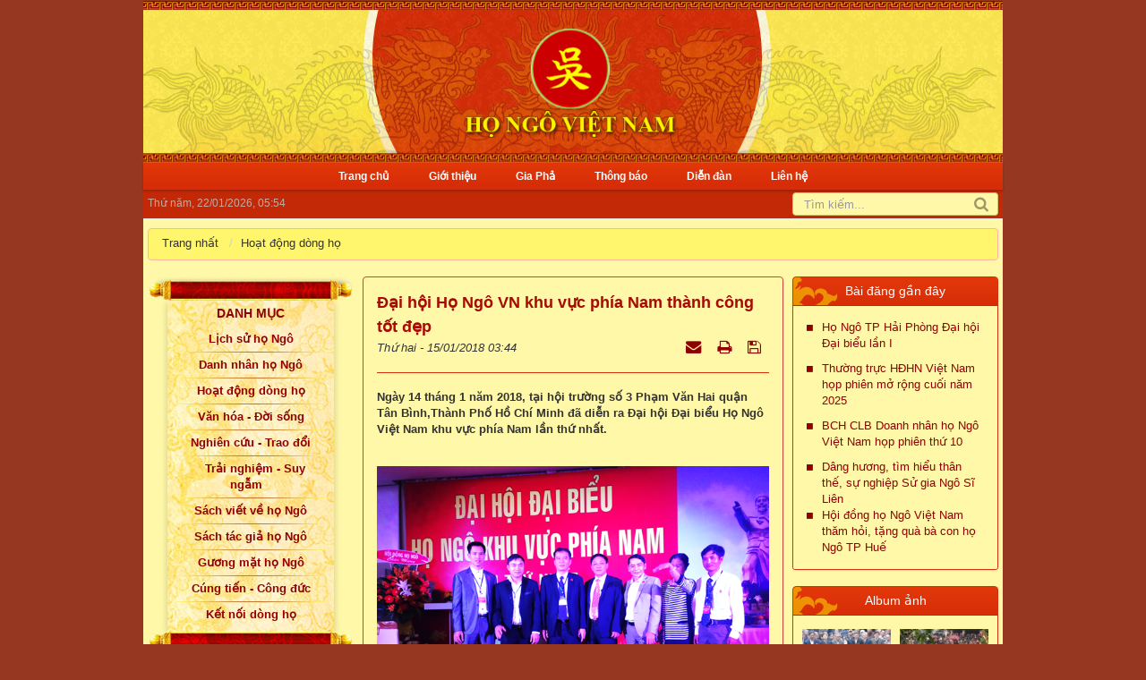

--- FILE ---
content_type: text/html; charset=UTF-8
request_url: https://www.ngotoc.vn/Hoat-dong-dong-ho/dai-hoi-ho-ngo-vn-khu-vuc-phia-nam-thanh-cong-tot-dep-391.html
body_size: 14074
content:
<!DOCTYPE html>
	<html lang="vi" xmlns="http://www.w3.org/1999/xhtml" prefix="og: http://ogp.me/ns#">
	<head>
<title>Đại hội Họ Ngô VN khu vực phía Nam thành công tốt đẹp</title>
<meta name="description" content="Ngày 14 tháng 1 năm 2018, tại hội trường số 3 Phạm Văn Hai quận Tân Bình,Thành Phố Hồ Chí Minh đã diễn ra Đại hội Đại biểu Họ Ngô Việt Nam khu vực phía Nam lần...">
<meta name="keywords" content="khu vực phía nam, đại hội">
<meta name="news_keywords" content="khu vực phía nam, đại hội">
<meta name="author" content="Ngô Tộc">
<meta name="copyright" content="Ngô Tộc [info@ngotoc.vn]">
<meta name="robots" content="index, archive, follow, noodp">
<meta name="googlebot" content="index,archive,follow,noodp">
<meta name="msnbot" content="all,index,follow">
<meta name="generator" content="NukeViet v4.4">
<meta name="viewport" content="width=device-width, initial-scale=1">
<meta http-equiv="Content-Type" content="text/html; charset=utf-8">
<meta property="og:title" content="Đại hội Họ Ngô VN khu vực phía Nam thành công tốt đẹp">
<meta property="og:type" content="article">
<meta property="og:description" content="Ngày 14 tháng 1 năm 2018, tại hội trường số 3 Phạm Văn Hai quận Tân Bình,Thành Phố Hồ Chí Minh đã diễn ra Đại hội Đại biểu Họ Ngô Việt Nam khu vực phía Nam lần...">
<meta property="og:site_name" content="Ngô Tộc">
<meta property="og:image" content="https://www.ngotoc.vn/uploads/news/2018_01/phong-s1.png">
<meta property="og:url" content="https://ngotoc.vn/Hoat-dong-dong-ho/dai-hoi-ho-ngo-vn-khu-vuc-phia-nam-thanh-cong-tot-dep-391.html">
<meta property="article:published_time" content="2018-01-15EST03:44:00">
<meta property="article:modified_time" content="2018-11-25EST23:12:27">
<meta property="article:section" content="Hoạt động dòng họ">
<meta property="article:tag" content="khu vực phía Nam">
<meta property="article:tag" content="Đại hội">
<link rel="shortcut icon" href="/uploads/untitled3.png">
<link rel="canonical" href="https://ngotoc.vn/Hoat-dong-dong-ho/dai-hoi-ho-ngo-vn-khu-vuc-phia-nam-thanh-cong-tot-dep-391.html">
<link rel="alternate" href="/rss/" title="Tin Tức" type="application/rss+xml">
<link rel="alternate" href="/rss/Thong-bao/" title="Tin Tức - Thông báo" type="application/rss+xml">
<link rel="alternate" href="/rss/Gioi-thieu/" title="Tin Tức - Giới thiệu" type="application/rss+xml">
<link rel="alternate" href="/rss/Lich-su-ho-Ngo/" title="Tin Tức - Lịch sử họ Ngô" type="application/rss+xml">
<link rel="alternate" href="/rss/Pha-He/" title="Tin Tức - Phả Hệ" type="application/rss+xml">
<link rel="alternate" href="/rss/Danh-nhan-ho-Ngo/" title="Tin Tức - Danh nhân họ Ngô" type="application/rss+xml">
<link rel="alternate" href="/rss/Guong-mat-ho-Ngo/" title="Tin Tức - Gương mặt họ Ngô" type="application/rss+xml">
<link rel="alternate" href="/rss/Hoat-dong-dong-ho/" title="Tin Tức - Hoạt động dòng họ" type="application/rss+xml">
<link rel="alternate" href="/rss/Van-hoa-Doi-song/" title="Tin Tức - Văn hóa - Đời sống" type="application/rss+xml">
<link rel="alternate" href="/rss/Nghien-cuu-Trao-doi/" title="Tin Tức - Nghiên cứu - Trao đổi" type="application/rss+xml">
<link rel="alternate" href="/rss/doc-cung-suy-ngam/" title="Tin Tức - Trải nghiệm-Suy ngẫm" type="application/rss+xml">
<link rel="alternate" href="/rss/Sach-viet-ve-ho-Ngo/" title="Tin Tức - Sách viết về họ Ngô" type="application/rss+xml">
<link rel="alternate" href="/rss/Sach-tac-gia-ho-Ngo/" title="Tin Tức - Sách tác giả họ Ngô" type="application/rss+xml">
<link rel="alternate" href="/rss/Cung-tien-Cong-duc/" title="Tin Tức - Cúng tiến - Công đức" type="application/rss+xml">
<link rel="alternate" href="/rss/ket-noi-dong-ho/" title="Tin Tức - Kết nối dòng họ" type="application/rss+xml">
<link rel="preload" as="script" href="/assets/js/jquery/jquery.min.js?t=1719882097">
<link rel="preload" as="script" href="/assets/js/language/vi.js?t=1719882097">
<link rel="preload" as="script" href="/assets/js/global.js?t=1719882097">
<link rel="preload" as="script" href="/themes/ngotoc/js/news.js?t=1719882097">
<link rel="preload" as="script" href="/themes/ngotoc/js/main.js?t=1719882097">
<link rel="preload" as="script" href="/themes/ngotoc/js/mmenu.js?t=1719882097">
<link rel="preload" as="script" href="/themes/ngotoc/js/custom.js?t=1719882097">
<link rel="preload" as="script" href="/assets/js/star-rating/jquery.rating.pack.js?t=1719882097">
<link rel="preload" as="script" href="/assets/js/star-rating/jquery.MetaData.js?t=1719882097">
<link rel="preload" as="script" href="/themes/default/js/comment.js?t=1719882097">
<link rel="preload" as="script" href="/assets/editors/ckeditor/plugins/codesnippet/lib/highlight/highlight.pack.js?t=1719882097">
<link rel="preload" as="script" href="/assets/js/jquery/jquery.metisMenu.js?t=1719882097">
<link rel="preload" as="script" href="/themes/default/js/users.js?t=1719882097">
<link rel="preload" as="script" href="/themes/ngotoc/js/bootstrap.min.js?t=1719882097">
<link rel="StyleSheet" href="/assets/css/font-awesome.min.css?t=1719882097">
<link rel="StyleSheet" href="/themes/ngotoc/css/bootstrap.min.css?t=1719882097">
<link rel="StyleSheet" href="/themes/ngotoc/css/style.css?t=1719882097">
<link rel="StyleSheet" href="/themes/ngotoc/css/responsive.css?t=1719882097">
<link rel="StyleSheet" href="/themes/ngotoc/css/news.css?t=1719882097">
<link rel="StyleSheet" href="/assets/css/ngotoc.vi.0.css?t=1719882097">
<link rel="StyleSheet" href="/themes/default/css/users.css?t=1719882097">
<link media="screen" type="text/css" rel="stylesheet" href="/themes/ngotoc/css/mmenu.css?t=1719882097" />
<link media="screen" rel="stylesheet" type="text/css" href="/themes/ngotoc/css/menu-primary.css?t=1719882097" />
<link href="/assets/js/star-rating/jquery.rating.css?t=1719882097" type="text/css" rel="stylesheet"/>
<link href="/assets/editors/ckeditor/plugins/codesnippet/lib/highlight/styles/github.css?t=1719882097" rel="stylesheet">
<link rel="StyleSheet" href="/themes/default/css/comment.css?t=1719882097" type="text/css" />
<link media="screen" type="text/css" rel="stylesheet" href="/themes/ngotoc/css/category_news.css?t=1719882097" />
<link media="screen" rel="stylesheet" type="text/css" href="/themes/ngotoc/css/menu-secondary.css?t=1719882097" />
<link rel="stylesheet" type="text/css"	href="/themes/ngotoc/css/jquery.metisMenu.css?t=1719882097" />
</head>
	<body>
	<noscript>
		<div class="alert alert-danger">Trình duyệt của bạn đã tắt chức năng hỗ trợ JavaScript.<br />Website chỉ làm việc khi bạn bật nó trở lại.<br />Để tham khảo cách bật JavaScript, hãy click chuột <a href="http://wiki.nukeviet.vn/support:browser:enable_javascript">vào đây</a>!</div>
	</noscript>
<div id="menu">
    <ul>
		<li>
			<a title="Trang nhất" href="/">Trang nhất</a>
		</li>
        <li >
            <a  href="/" title="Trang chủ" >Trang chủ</a>
		</li>
        <li >
            <a  href="/Gioi-thieu/" title="Giới thiệu" >Giới thiệu</a>
		</li>
        <li >
            <a  href="/gia-pha/" title="Gia Phả" >Gia Phả</a>
		</li>
        <li >
            <a  href="/Thong-bao/" title="Thông báo" >Thông báo</a>
		</li>
        <li >
            <a  href="/forum/" title="Diễn đàn" >Diễn đàn</a>
		</li>
        <li >
            <a  href="/contact/" title="Liên hệ" >Liên hệ</a>
		</li>
     </ul>
</div>
	<header>
		<div class="container">
			<div id="header" class="row">
			    <div class="logo">
                                        <a title="Ngô Tộc" href="/"><img src="/uploads/logo6.png" width="288" height="152" alt="Ngô Tộc" /></a>
                                        <span class="site_name">Ngô Tộc</span>
                    <span class="site_description">Chia sẻ thành công, kết nối đam mê</span>
                </div>
			</div>
		</div>
	</header>
	<nav class="second-nav" id="menusite">
		<div class="container">
			<div class="row">
<ul class="primary clearfix">
	<li >
		<a href="/" title="Trang chủ" >
		    <span>Trang chủ</span>
		</a>
	</li>
	<li >
		<a href="/Gioi-thieu/" title="Giới thiệu" >
		    <span>Giới thiệu</span>
		</a>
	</li>
	<li >
		<a href="/gia-pha/" title="Gia Phả" >
		    <span>Gia Phả</span>
		</a>
	</li>
	<li >
		<a href="/Thong-bao/" title="Thông báo" >
		    <span>Thông báo</span>
		</a>
	</li>
	<li >
		<a href="/forum/" title="Diễn đàn" >
		    <span>Diễn đàn</span>
		</a>
	</li>
	<li >
		<a href="/contact/" title="Liên hệ" >
		    <span>Liên hệ</span>
		</a>
	</li>
</ul>
			</div>
		</div>
	</nav>
	<section>
		<div class="container">
			<nav class="third-nav">
				<div class="row">
	                <div class="clearfix">
	                    <div class="col-xs-24 col-sm-12 col-md-18 timemobile">
	                        <span class="current-time">Thứ năm, 22/01/2026, 05:54</span>
	                    </div>
	                    <div class="col-xs-4">
							<div class="menu">
								<a href="#menu"><i class="fa fa-bars"></i></a>
							</div>
						</div>
	                    <div class="headerSearch col-xs-20 col-sm-12 col-md-6">
	                        <div class="input-group">
	                            <input type="text" class="form-control" maxlength="60" placeholder="Tìm kiếm..."><span class="input-group-btn"><button type="button" class="btn btn-info" data-url="/seek/?q=" data-minlength="3" data-click="y"><em class="fa fa-search fa-lg"></em></button></span>
	                        </div>
	                    </div>
	                </div>
	            </div>
	        </nav>
        </div>
		<div class="container" id="body">

                        <div class="breadcrumbs-wrap">
            	<div class="display">
            		<a class="show-subs-breadcrumbs hidden" href="#" onclick="showSubBreadcrumbs(this, event);"><em class="fa fa-lg fa-angle-right"></em></a>
                    <ul class="breadcrumbs list-none breadcrumb"></ul>
				</div>
				<ul class="subs-breadcrumbs"></ul>
                <ul class="temp-breadcrumbs hidden" itemscope itemtype="https://schema.org/BreadcrumbList">
                    <li itemprop="itemListElement" itemscope itemtype="https://schema.org/ListItem"><a href="/" itemprop="item" title="Trang nhất"><span itemprop="name">Trang nhất</span></a><i class="hidden" itemprop="position" content="1"></i></li>
                    <li itemprop="itemListElement" itemscope itemtype="https://schema.org/ListItem"><a href="/Hoat-dong-dong-ho/" itemprop="item" title="Hoạt động dòng họ"><span class="txt" itemprop="name">Hoạt động dòng họ</span></a><i class="hidden" itemprop="position" content="2"></i></li>
                </ul>
			</div>
<div class="row">
</div>
<div class="row">
    <div class="col-sm-12 col-md-12 col-sm-push-6 col-md-push-6">
<div class="news_column panel panel-default">
	<div class="panel-body">
		<h1 class="title">Đại hội Họ Ngô VN khu vực phía Nam thành công tốt đẹp</h1>
        <div class="row margin-bottom">
            <div class="col-md-12">
                <span class="h5">Thứ hai - 15/01/2018 03:44</span>
            </div>
            <div class="col-md-12">
                <ul class="list-inline save text-right">
        			        			<li><a class="dimgray" rel="nofollow" title="Gửi bài viết qua email" href="javascript:void(0);" onclick="nv_open_browse('/sendmail/Hoat-dong-dong-ho/dai-hoi-ho-ngo-vn-khu-vuc-phia-nam-thanh-cong-tot-dep-391.html','',650,500,'resizable=no,scrollbars=yes,toolbar=no,location=no,status=no');return false"><em class="fa fa-envelope fa-lg">&nbsp;</em></a></li>
        			        			<li><a class="dimgray" rel="nofollow" title="In ra" href="javascript: void(0)" onclick="nv_open_browse('/print/Hoat-dong-dong-ho/dai-hoi-ho-ngo-vn-khu-vuc-phia-nam-thanh-cong-tot-dep-391.html','',840,500,'resizable=yes,scrollbars=yes,toolbar=no,location=no,status=no');return false"><em class="fa fa-print fa-lg">&nbsp;</em></a></li>
        			        			<li><a class="dimgray" rel="nofollow" title="Lưu bài viết này" href="/savefile/Hoat-dong-dong-ho/dai-hoi-ho-ngo-vn-khu-vuc-phia-nam-thanh-cong-tot-dep-391.html"><em class="fa fa-save fa-lg">&nbsp;</em></a></li>
        		</ul>
            </div>
        </div>
        <hr class="clear">
				<div class="clearfix">
			 <div class="hometext m-bottom">Ngày 14 tháng 1 năm 2018, tại hội trường số 3 Phạm Văn Hai quận Tân Bình,Thành Phố Hồ Chí Minh đã diễn ra Đại hội Đại biểu Họ Ngô Việt Nam khu vực phía Nam lần thứ nhất.</div>
		</div>
		<div id="news-bodyhtml" class="bodytext margin-bottom-lg">
			<div style="text-align: justify;">&nbsp;
<div style="text-align:center"><img alt="b" height="375" src="/uploads/news/2018_01/phong-s1.png" width="500" /></div>
<br  />
<br  />
<span style="font-size:16px;">Gần 70 đại biểu, đại diện cho các chi họ và bà con hiện đang sinh sống, làm việc tại các tỉnh khu vực phía nam đã đến dự.<br  />
Ông Ngô Văn Tuấn - Phó Chủ tịch Hội đồng Họ Ngô Việt Nam đến dự và chỉ đạo Đại hội.<br  />
Câu Lạc bộ Tuổi trẻ Họ Ngô Việt Nam cử đoàn gồm các anh: Ngô Minh Dương - Chủ nhiệm, Ngô Văn Chương - Tổng Thư ký, và một số thành viên vào dự Đại hội.<br  />
Trước giờ khai mạc, Đại hội tiến hành Lễ dâng hương tại bàn thờ vọng, tưởng nhớ Đức Vương Ngô Quyền - vị Tổ Trung hưng đất nước.<br  />
Đại hội đã bầu đoàn chủ tịch và đoàn thư kí để điều hành đại hội.<br  />
Mở đầu đại hội, ông Ngô Đức Uy - Chủ tịch Lâm thời Hội đồng Họ Ngô khu vực phía Nam trình bày báo cáo trung tâm. Báo cáo khái quát công đức to lớn của đức Vương Ngô Quyền, đồng thời nêu rõ sự cần thiết của việc thành lập Hội đồng Họ Ngô khu vực phia Nam, với mục đích kiết nối các chi họ, chắp nối gia phả, tu bổ nhà thờ, đặc biệt là giáo dục con cháu họ Ngô sống tốt đời đẹp đạo, đoàn kết, gắn bó giúp nhau cùng phát triển và luôn hướng về cội nguồn dòng họ.<br  />
Các đại biểu tham gia ý kiến đều bày tỏ cảm xúc hân hoan khi lần đầu tiên được có mặt và gặp gỡ những người con cùng dòng họ, đồng thời khẳng định việc cần thiết tổ chức Hội đồng Họ Ngô khu vực phía Nam. Một số ý kiến đóng góp thêm về phương pháp, cách thức và kinh nghiệm để xây dựng Hội đồng Họ Ngô phía Nam và Ban Liên lạc Tuổi trẻ Họ Ngô phía Nam hoạt động bền vững và có hiệu quả.<br  />
Đại hội đã bầu Hội đồng Họ Ngô khu vực phía Nam với danh sách 41 thành viên, trong đó Thường trực Hội đồng 25 thành viên, gồm Chủ tịch, 10 Phó Chủ tịch Hội đồng và 14 Ủy viên Thường trực. Đại hội thống nhất, Nhiệm ký đầu là 3 năm, các nhiệm kỳ tiếp theo sẽ có thời hạn 5 năm.<br  />
Tại Đại hội, Hội đồng Họ Ngô khu vực phía Nam đã tặng quà cho các cụ, các ông, bà có tuổi thọ từ 70 trở lên. Đây là một trong những nghĩa cử cao đẹp trong truyền thống của họ Ngô chúng ta.<br  />
Đại Hội kết thúc cùng ngày, sau đó là phần giao lưu liên hoan văn nghệ chúc mừng đại hội thành công tốt đẹp.<br  />
<br  />
Dưới đây là danh sách Chủ tịch và các Phó Chủ tịch Hội đồng Họ Ngô khu vực phía Nam vừa được Đại hội Lần thứ nhất bầu:<br  />
<br  />
<strong>Chủ tịch Hội đồng:</strong><br  />
Ông Ngô Đức Uy - Ủy viên Thường trực Hội đồng Họ Ngô VN.<br  />
<br  />
<strong>Các Phó Chủ tịch Hội đồng:</strong> &nbsp;&nbsp;<br  />
1/ Ông Ngô Minh Đạo - Quận Bình Thạnh, TP Hồ Chí Minh.<br  />
2/ Ông Ngô Huy Hoàng - Quận Tân Phú, TP HCM.<br  />
3/ Ông Ngô Ngọc Thắng - Chánh Văn phòng Hội Nhà báo Bình Phước.<br  />
4/ Ông Ngô văn Số - Công an Bình Dương.<br  />
5/ Ông Ngô Xuân Lực - Quận Tân Bình, TP HCM.<br  />
6/ Ông Ngô Văn Chung - Quận Bình Thạnh, TP HCM (Đại tá).<br  />
7/ Ông Ngô Xuân Điệp - Đại học Khoa học XHNV &nbsp;TPHCM.<br  />
8/ Bà Ngô Thị Hạnh - Quận Gò Vấp, TP HCM.<br  />
9/ Ông Ngô Vi Thống &nbsp;TX Dĩ An, Bình Dương.<br  />
10/ Ông Ngô Xuân Bính - Quận Phú Nhuận, TP HCM.<br  />
<br  />
<em><strong>Ngô Văn Chương<br  />
Một số hình ảnh Đại hội:</strong></em></span><br  />
&nbsp;
<div style="text-align:center">
<figure class="image" style="display:inline-block"><img alt="m" height="524" src="/uploads/news/2018_01/dang-huong-s1.png" width="500" />
<figcaption><em>Dâng hương Đức vương Ngô Quyền trước giờ khai mạc</em></figcaption>
</figure>
</div>
&nbsp;

<div style="text-align:center">
<figure class="image" style="display:inline-block"><img alt="v" height="584" src="/uploads/news/2018_01/tuan-tang-hoa-s1.png" width="500" />
<figcaption><em>Ông Ngô Văn Tuấn - Phó CT Hội đồng họ Ngô VN tặng hoa Đại hội</em></figcaption>
</figure>
</div>
&nbsp;

<div style="text-align:center">
<figure class="image" style="display:inline-block"><img alt="b" height="375" src="/uploads/news/2018_01/doan-ct-hoi-y-s1.png" width="500" />
<figcaption><em>Đoàn Chủ tịch Đại hội</em></figcaption>
</figure>
</div>
&nbsp;

<div style="text-align:center">
<figure class="image" style="display:inline-block"><img alt="b" height="375" src="/uploads/news/2018_01/dieu-hanh-dh-s1.png" width="500" />
<figcaption><em>Chủ tịch điều hành Đại hội</em></figcaption>
</figure>
</div>
&nbsp;

<div style="text-align:center">
<figure class="image" style="display:inline-block"><img alt="v" height="375" src="/uploads/news/2018_01/uy-pb-s1.png" width="500" />
<figcaption><em>Ông Ngô Đức Uy - Chủ tịch Lâm thời trình bày báo cáo</em></figcaption>
</figure>
</div>
&nbsp;

<div style="text-align:center">
<figure class="image" style="display:inline-block"><img alt="n" height="375" src="/uploads/news/2018_01/db-trong-ht-s1.png" width="500" />
<figcaption><em>Các đại biểu trong hội trường</em></figcaption>
</figure>
</div>
&nbsp;

<div style="text-align:center">
<figure class="image" style="display:inline-block"><img alt="b" height="375" src="/uploads/news/2018_01/db-trong-ht-s2.png" width="500" />
<figcaption><em>Các đại biểu trong hội trường</em></figcaption>
</figure>
</div>
&nbsp;

<div style="text-align:center">
<figure class="image" style="display:inline-block"><img alt="n" height="375" src="/uploads/news/2018_01/img-5595.jpg" width="500" />
<figcaption><em>Các nữ đại biểu trẻ tuổi</em></figcaption>
</figure>
</div>
&nbsp;

<div style="text-align:center">
<figure class="image" style="display:inline-block"><img alt="v" height="375" src="/uploads/news/2018_01/db-tre-s1.png" width="500" />
<figcaption><em>Các đại biểu trẻ</em></figcaption>
</figure>
</div>
&nbsp;

<div style="text-align:center">
<figure class="image" style="display:inline-block"><img alt="b" height="375" src="/uploads/news/2018_01/img-5530.jpg" width="500" />
<figcaption><em>Các đại biểu trẻ</em></figcaption>
</figure>
</div>
&nbsp;

<div style="text-align:center">
<figure class="image" style="display:inline-block"><img alt="c" height="375" src="/uploads/news/2018_01/img-5593.jpg" width="500" />
<figcaption><em>Các đại biểu chụp ảnh kỷ niệm chung</em></figcaption>
</figure>
</div>
</div>
		</div>
    </div>
</div>

<div class="news_column panel panel-default">
	<div class="panel-body">
        <div class="h5">
            <em class="fa fa-tags">&nbsp;</em><strong>Từ khóa: </strong><a title="khu vực phía Nam" href="/tag/khu-vực-phía-nam"><em>khu vực phía Nam</em></a>, <a title="Đại hội" href="/tag/đại-hội"><em>Đại hội</em></a>
        </div>
    </div>
</div>
<div class="news_column panel panel-default">
	<div class="panel-body">
        <form id="form3B" action="">
            <div class="h5 clearfix">
                <p id="stringrating">Tổng số điểm của bài viết là: 10 trong 2 đánh giá</p>
                                <span itemscope itemtype="https://schema.org/AggregateRating">
				    <span class="hidden d-none hide" itemprop="itemReviewed" itemscope itemtype="https://schema.org/CreativeWorkSeries">
				        <span class="hidden d-none hide" itemprop="name">Đại hội Họ Ngô VN khu vực phía Nam thành công tốt đẹp</span>
				    </span>
				    Xếp hạng:
				    <span id="numberrating" itemprop="ratingValue">5</span> -
				    <span id="click_rating" itemprop="ratingCount">2</span> phiếu bầu
				    <span class="hidden d-none hide" itemprop="bestRating">5</span>
				</span>
                <div style="padding: 5px;">
                    <input class="hover-star" type="radio" value="1" title="Bài viết rất kém" /><input class="hover-star" type="radio" value="2" title="Bài viết kém" /><input class="hover-star" type="radio" value="3" title="Bài viết đạt" /><input class="hover-star" type="radio" value="4" title="Bài viết tốt" /><input class="hover-star" type="radio" value="5" title="Bài viết rất tốt" /><span id="hover-test" style="margin: 0 0 0 20px;">Click để đánh giá bài viết</span>
                </div>
            </div>
        </form>
    </div>
</div>

<div class="news_column panel panel-default">
	<div class="panel-body">
        <div class="socialicon clearfix">
            <div class="share-facebook">
                <div class="fb-like" data-href="https://ngotoc.vn/Hoat-dong-dong-ho/dai-hoi-ho-ngo-vn-khu-vuc-phia-nam-thanh-cong-tot-dep-391.html" data-layout="button" data-action="like" data-size="small" data-show-faces="false" data-share="false">&nbsp;</div>
                <div class="fb-share-button" data-href="https://ngotoc.vn/Hoat-dong-dong-ho/dai-hoi-ho-ngo-vn-khu-vuc-phia-nam-thanh-cong-tot-dep-391.html" data-layout="button" data-size="small" data-mobile-iframe="true"><a class="fb-xfbml-parse-ignore" target="_blank" href="https://ngotoc.vn/Hoat-dong-dong-ho/dai-hoi-ho-ngo-vn-khu-vuc-phia-nam-thanh-cong-tot-dep-391.html">Chia sẻ</a></div>
            </div>
	        <a href="http://twitter.com/share" class="twitter-share-button">Tweet</a>
	    </div>
     </div>
</div>

<div class="news_column panel panel-default">
	<div class="panel-body">
<div id="idcomment" class="nv-fullbg">
    <div class="row clearfix margin-bottom-lg">
        <div class="col-xs-12 text-left">
            <p class="comment-title"><em class="fa fa-comments">&nbsp;</em> Ý kiến bạn đọc</p>
        </div>
        <div class="col-xs-12 text-right">
            <select id="comment-sort-change" class="form-control" data-module="news" data-area="8" data-id="391" data-allowed="6" data-checkss="2646b75898a6a74cb18938cd7a84b126" data-perpage="5">
                                <option value="0"  selected="selected">Sắp xếp theo bình luận mới</option>
                <option value="1" >Sắp xếp theo bình luận cũ</option>
                <option value="2" >Sắp xếp theo số lượt thích</option>
            </select>
        </div>
    </div>
    <div id="formcomment" class="comment-form">
        <form method="post" role="form" target="submitcommentarea" action="/comment/post/" data-module="news" data-content="news_commentcontent" data-area="8" data-id="391" data-allowed="6" data-checkss="2646b75898a6a74cb18938cd7a84b126" data-gfxnum="6" data-editor="0">
            <input type="hidden" name="module" value="news"/>
            <input type="hidden" name="area" value="8"/>
            <input type="hidden" name="id" value="391"/>
            <input type="hidden" id="commentpid" name="pid" value="0"/>
            <input type="hidden" name="allowed" value="6"/>
            <input type="hidden" name="checkss" value="2646b75898a6a74cb18938cd7a84b126"/>
            <div class="form-group clearfix">
                <div class="row">
                    <div class="col-xs-12">
                        <input id="commentname" type="text" name="name" value=""  class="form-control" placeholder="Tên của bạn"/>
                    </div>
                    <div class="col-xs-12">
                        <input id="commentemail_iavim" type="email" name="email" value=""  class="form-control" placeholder="Email"/>
                    </div>
                </div>
            </div>
            <div class="form-group clearfix">
                <textarea class="form-control" style="width: 100%" name="content" id="commentcontent" cols="20" rows="5"></textarea>
            </div>
                        <div class="form-group clearfix">
                <div class="row">
                    <label class="col-xs-24 hidden-xs">Mã an toàn</label>
                    <div class="col-xs-12 col-sm-8">
                        <img class="captchaImg" alt="Mã bảo mật" src="/index.php?scaptcha=captcha&t=1769079283" width="150" height="40" />
                        &nbsp;<em class="fa fa-pointer fa-refresh fa-lg" onclick="change_captcha('#commentseccode_iavim');">&nbsp;</em>
                    </div>
                    <div class="col-xs-12">
                        <input id="commentseccode_iavim" type="text" class="form-control" maxlength="6" name="code"/>
                    </div>
                </div>
            </div>
            <div class="form-group text-center">
                <input id="reset-cm" type="button" value="Thiết lập lại" class="btn btn-default" />
                <input id="buttoncontent" type="submit" value="Gửi bình luận" class="btn btn-primary" />
            </div>
        </form>
        <iframe class="hidden" id="submitcommentarea" name="submitcommentarea"></iframe>
    </div>
</div>
    </div>
</div>

<div class="news_column panel panel-default">
	<div class="panel-body other-news">
    	    	<p class="h3"><strong>Những tin mới hơn</strong></p>
    	<div class="clearfix">
            <ul class="related list-inline">
        		        		<li>
        			<em class="fa fa-angle-right">&nbsp;</em>
        			<a href="/Hoat-dong-dong-ho/hoi-dong-ho-ngo-dong-anh-soc-son-hop-mat-dau-nam-405.html"  data-placement="bottom" data-content="Ngày 23 tháng 2 năm 2013 &#40;tức 8 tháng Giêng năm Mậu Tuất&#41;, Tại Phù Lỗ, Sóc Sơn, Hà Nội, Hội đồng Họ Ngô VN khu vực Đông Anh – Sóc Sơn đã tổ chức buổi..." data-img="/assets/news/2018_02/das1.jpg" data-rel="tooltip" title="Hội đồng họ Ngô Đông Anh – Sóc Sơn họp mặt đầu năm"><h4>Hội đồng họ Ngô Đông Anh – Sóc Sơn họp mặt đầu năm</h4></a>
        			<em>(23/02/2018)</em>
        		</li>
        		<li>
        			<em class="fa fa-angle-right">&nbsp;</em>
        			<a href="/Hoat-dong-dong-ho/hoi-dong-ho-ngo-viet-nam-hop-phien-dau-xuan-mau-tuat-406.html"  data-placement="bottom" data-content="Ngày 25&#x002F;2&#x002F;2018, tại trụ sở 40 phố Phùng Hưng quận Hoàn Kiếm, Hà Nội, Thường trực Hội đồng Họ Ngô Việt Nam đã họp phiên đầu xuân Mậu Tuất dưới dự chủ..." data-img="/assets/news/2018_02/untitled.png" data-rel="tooltip" title="Hội đồng Họ Ngô Việt Nam họp phiên đầu xuân Mậu Tuất"><h4>Hội đồng Họ Ngô Việt Nam họp phiên đầu xuân Mậu Tuất</h4></a>
        			<em>(25/02/2018)</em>
        		</li>
        		<li>
        			<em class="fa fa-angle-right">&nbsp;</em>
        			<a href="/Hoat-dong-dong-ho/den-tho-ngo-van-so-o-bim-son-1-dia-diem-tam-linh-huyen-dieu-407.html"  data-placement="bottom" data-content="Có những cơ sở tâm linh đước xây dựng bởi những con người có tâm trong sáng, đáng được trân trọng, tôn vinh." data-img="/assets/news/2018_03/den-nvs-s1.png" data-rel="tooltip" title="Đền thờ Ngô Văn Sở ở Bỉm Sơn – 1 địa điểm tâm linh huyền diệu"><h4>Đền thờ Ngô Văn Sở ở Bỉm Sơn – 1 địa điểm tâm linh huyền diệu</h4></a>
        			<em>(15/03/2018)</em>
        		</li>
        		<li>
        			<em class="fa fa-angle-right">&nbsp;</em>
        			<a href="/Hoat-dong-dong-ho/long-trong-le-gio-to-duc-vua-ngo-quyen-nam-2018-408.html"  data-placement="bottom" data-content="Nhân 1074 năm ngày mất của Đức Vua Ngô Quyền và kỷ niệm  1080 năm chiến thắng Bạch Đằng lịch sử, ngày 18 tháng Giêng năm Mậu Tuất &#40; tức 5&#x002F;3&#x002F;2018&#41;, tại..." data-img="/assets/news/2018_03/dddddddd218-028.jpg" data-rel="tooltip" title="Long trọng Lễ giỗ Tổ - Đức Vua Ngô Quyền năm 2018"><h4>Long trọng Lễ giỗ Tổ - Đức Vua Ngô Quyền năm 2018</h4></a>
        			<em>(06/03/2018)</em>
        		</li>
        		<li>
        			<em class="fa fa-angle-right">&nbsp;</em>
        			<a href="/Hoat-dong-dong-ho/bao-cao-cua-thuong-truc-hoi-dong-ho-ngo-nam-2018-409.html"  data-placement="bottom" data-content="HNVN xin đăng toàn bộ nội dung Báo cáo của Thường trực Hội đồng Họ Ngô VN do cụ Ngô Vui - Chủ tịch HĐ trình bày tại Lễ Giỗ Tổ đầu xuân Mậu Tuất 2018" data-img="/assets/news/2018_03/dsc_7420.jpg" data-rel="tooltip" title="Báo cáo của Thường trực Hội đồng họ Ngô năm 2018"><h4>Báo cáo của Thường trực Hội đồng họ Ngô năm 2018</h4></a>
        			<em>(06/03/2018)</em>
        		</li>
        		<li>
        			<em class="fa fa-angle-right">&nbsp;</em>
        			<a href="/Hoat-dong-dong-ho/ho-ngo-tri-chi-ha-noi-phat-huy-truyen-thong-dong-ho-412.html"  data-placement="bottom" data-content="Họ Ngô Thôn Trỉ Chỉ, Xã Tri Trung, Huyện Phú Xuyên, Thành phố Hà Nội có lịch sử lâu đời, với truyền thống cần cù, hiếu học, đến nay luôn được các thế..." data-img="/assets/news/2018_03/img_0004.jpg" data-rel="tooltip" title="Họ Ngô Tri Chỉ &#40;Hà Nội&#41; phát huy truyền thống dòng họ"><h4>Họ Ngô Tri Chỉ &#40;Hà Nội&#41; phát huy truyền thống dòng họ</h4></a>
        			<em>(12/03/2018)</em>
        		</li>
        		<li>
        			<em class="fa fa-angle-right">&nbsp;</em>
        			<a href="/Hoat-dong-dong-ho/vieng-mo-su-than-giang-van-minh-413.html"  data-placement="bottom" data-content="Nhân dịp ngày giỗ của Sứ thần Giang Văn Minh &#40;2&#x002F;6 Âm lịch&#41;, HNVN xin trân trọng giới thiệu đôi nét về vị Danh nhân Văn hóa này, như được thắp một nén..." data-img="/assets/news/2018_03/lang-s1_2.png" data-rel="tooltip" title="Viếng mộ sứ thần Giang Văn Minh"><h4>Viếng mộ sứ thần Giang Văn Minh</h4></a>
        			<em>(13/07/2018)</em>
        		</li>
        		<li>
        			<em class="fa fa-angle-right">&nbsp;</em>
        			<a href="/Hoat-dong-dong-ho/ho-ngo-kien-thuy-tong-ket-hoat-dong-nam-2017-414.html"  data-placement="bottom" data-content="Ngày 20&#x002F;2&#x002F;2018 họ Ngô huyện Kiến Thụy thành phố Hải Phũng đã tổ chức hội nghị tổng kết hoạt động năm 2017 đồng thời đề ra nhiệm vụ năm 2018. Đông đảo..." data-img="/assets/news/2018_03/kt.png" data-rel="tooltip" title="Họ Ngô Kiến Thụy tổng kết hoạt động năm 2017"><h4>Họ Ngô Kiến Thụy tổng kết hoạt động năm 2017</h4></a>
        			<em>(15/03/2018)</em>
        		</li>
        		<li>
        			<em class="fa fa-angle-right">&nbsp;</em>
        			<a href="/Hoat-dong-dong-ho/hoi-dong-ho-ngo-viet-nam-hop-rut-kinh-nghiem-le-hoi-415.html"  data-placement="bottom" data-content="Chiều ngày 16&#x002F;3&#x002F;2018 tại  văn phòng số 40 phố Phùng Hưng quận Hoàn Kiếm, Hà Nội, Thường trực Hội đồng Họ Ngô Việt Nam đã họp rút kinh nghiệm công tác..." data-img="/assets/news/2018_03/untitled.png" data-rel="tooltip" title="Hội đồng Họ Ngô Việt Nam họp rút kinh nghiệm Lễ hội"><h4>Hội đồng Họ Ngô Việt Nam họp rút kinh nghiệm Lễ hội</h4></a>
        			<em>(17/03/2018)</em>
        		</li>
        		<li>
        			<em class="fa fa-angle-right">&nbsp;</em>
        			<a href="/Hoat-dong-dong-ho/tham-ho-ngo-la-phu-ha-noi-416.html"  data-placement="bottom" data-content="Ngày 18&#x002F;3&#x002F;2018, đoàn đại biểu Thường trực Hội đồng họ Ngô Việt Nam do cụ Ngô Vui, Chủ tịch Hội đồng dẫn đầu đã đến thăm và dự lễ giỗ tổ họ Ngô xã La..." data-img="/assets/news/2018_03/ho-la-phu1_1.jpg" data-rel="tooltip" title="Thăm họ Ngô La Phù &#40;Hà Nội&#41;"><h4>Thăm họ Ngô La Phù &#40;Hà Nội&#41;</h4></a>
        			<em>(18/03/2018)</em>
        		</li>
        	</ul>
        </div>
    	    	<p class="h3"><strong>Những tin cũ hơn</strong></p>
    	<div class="clearfix">
            <ul class="related list-inline">
        		        		<li>
        			<em class="fa fa-angle-right">&nbsp;</em>
        			<a href="/Hoat-dong-dong-ho/hoi-dong-ho-ngo-vn-hop-phien-dau-nam-2018-390.html"   data-placement="bottom" data-content="Ngày 13&#x002F;1&#x002F;2018, dưới sự điều hành của ông Ngô Vui, Chủ tịch Hội đồng Họ Ngô Việt Nam, Thường trực Hội đồng đã tiến hành phiên họp đầu năm." data-img="/assets/news/2018_01/tt-s1.png" data-rel="tooltip" title="Hội đồng Họ Ngô VN họp phiên đầu năm 2018"><h4>Hội đồng Họ Ngô VN họp phiên đầu năm 2018</h4></a>
        			<em>(13/01/2018)</em>
        		</li>
        		<li>
        			<em class="fa fa-angle-right">&nbsp;</em>
        			<a href="/Hoat-dong-dong-ho/ho-ngo-dang-hai-phong-1-dien-hinh-ve-hoat-dong-dong-ho-378.html"   data-placement="bottom" data-content="Như đã giới thiệu, họ Ngô Đăng - xã Đoàn Xá &#40;Kiến Thụy, Hải Phòng&#41; là một trong những chi họ đi đầu trong lĩnh vực hoạt động dòng họ, đặc biệt có..." data-img="/assets/news/2017_12/ngo-dang-1.png" data-rel="tooltip" title="Họ Ngô Đăng Hải Phòng – 1 điển hình về hoạt động dòng họ"><h4>Họ Ngô Đăng Hải Phòng – 1 điển hình về hoạt động dòng họ</h4></a>
        			<em>(07/01/2018)</em>
        		</li>
        		<li>
        			<em class="fa fa-angle-right">&nbsp;</em>
        			<a href="/Hoat-dong-dong-ho/hoi-dong-ngo-toc-vn-lam-viec-tai-hai-phong-367.html"   data-placement="bottom" data-content="Ngày 14&#x002F;12&#x002F;2017, Hội đồng họ Ngô Việt Nam đã có chuyến về Hải Phòng, làm việc với Hội đồng họ Ngô Thành phố, tham quan, nghiên cứu các di tích lịch sử..." data-img="/assets/news/2017_12/ha5r-h6ngf-2617-033.jpg" data-rel="tooltip" title="Hội đồng Ngô tộc VN làm việc tại Hải Phòng"><h4>Hội đồng Ngô tộc VN làm việc tại Hải Phòng</h4></a>
        			<em>(17/12/2017)</em>
        		</li>
        		<li>
        			<em class="fa fa-angle-right">&nbsp;</em>
        			<a href="/Hoat-dong-dong-ho/bch-cau-lac-bo-tuoi-tre-ho-ngo-vn-hop-phien-dau-tien-363.html"   data-placement="bottom" data-content="Ngày 2 tháng 12 năm 2017 tại trụ sở HĐHNVN số 309 Nguyễn Văn Cừ, Long Biên, Hà Nội, BCH CLB Tuổi trẻ họ Ngô Việt Nam đã tiến hành Hội nghị mở rộng lần..." data-img="/assets/news/2017_12/img-4406.jpg" data-rel="tooltip" title="BCH Câu lạc bộ Tuổi trẻ họ Ngô VN họp phiên đầu tiên"><h4>BCH Câu lạc bộ Tuổi trẻ họ Ngô VN họp phiên đầu tiên</h4></a>
        			<em>(03/12/2017)</em>
        		</li>
        		<li>
        			<em class="fa fa-angle-right">&nbsp;</em>
        			<a href="/Hoat-dong-dong-ho/chuyen-hanh-huong-ve-nguon-voi-nhieu-y-nghia-359.html"   data-placement="bottom" data-content="Trong 3 ngày từ 22 đến 24&#x002F;11&#x002F;2017, Hội đồng Họ Ngô Việt Nam đã tổ chức chuyến hành hương về miền Trung với nhiều mục đích&#x3A; Về thăm và tổ chức lễ giỗ..." data-img="/assets/news/2017_11/hanh-hu6wng-132.jpg" data-rel="tooltip" title="Chuyến hành hương về nguồn với nhiều ý nghĩa"><h4>Chuyến hành hương về nguồn với nhiều ý nghĩa</h4></a>
        			<em>(26/11/2017)</em>
        		</li>
        		<li>
        			<em class="fa fa-angle-right">&nbsp;</em>
        			<a href="/Hoat-dong-dong-ho/hoi-dong-ho-ngo-vn-lam-viec-voi-ho-ngo-trai-trang-hung-yen-349.html"   data-placement="bottom" data-content="Ngày 18&#x002F;10&#x002F;2017, tại Văn phòng họ Ngô Việt Nam, 309 Nguyễn Văn Cừ, Long Biên, Hà Nội, Hội đồng họ Ngô Việt Nam đã có buổi làm việc với họ Ngô - Trai..." data-img="/assets/news/2017_10/hoj-trai-trang-yeen-myx-hwng-yeen-009.jpg" data-rel="tooltip" title="Hội đồng họ Ngô VN làm việc với họ Ngô – Trai Trang, Hưng Yên"><h4>Hội đồng họ Ngô VN làm việc với họ Ngô – Trai Trang, Hưng Yên</h4></a>
        			<em>(18/10/2017)</em>
        		</li>
        		<li>
        			<em class="fa fa-angle-right">&nbsp;</em>
        			<a href="/Hoat-dong-dong-ho/hoi-dong-ho-ngo-vn-tham-ho-ngo-co-nhue-346.html"   data-placement="bottom" data-content="Vừa qua, Hội đồng Họ Ngô Việt Nam cử đoàn 4 người do ông Ngô Vui, Chủ tịch Hội đồng dẫn đầu về thăm và làm việc với họ Ngô Cổ Nhuế." data-img="/assets/news/2017_09/21686443_1926693187603354_8962022146974021743_n.jpg" data-rel="tooltip" title="Hội đồng Họ Ngô VN thăm họ Ngô Cổ Nhuế"><h4>Hội đồng Họ Ngô VN thăm họ Ngô Cổ Nhuế</h4></a>
        			<em>(22/09/2017)</em>
        		</li>
        		<li>
        			<em class="fa fa-angle-right">&nbsp;</em>
        			<a href="/Hoat-dong-dong-ho/hoi-dong-ho-ngo-lam-viec-voi-trung-tam-marin-ve-liet-sy-343.html"   data-placement="bottom" data-content="Ngày 13&#x002F;9&#x002F;2017, Đại diện Hội đồng Họ Ngô Việt Nam gồm ông Ngô Vui, Chủ tich và ông Ngô Văn Xuân, Ủy viên Thường trực Hội đồng đã đến làm việc với..." data-img="/assets/news/2017_09/20170913_095958-1.jpg" data-rel="tooltip" title="Hội đồng Họ Ngô làm việc với Trung tâm MARIN về liệt sỹ"><h4>Hội đồng Họ Ngô làm việc với Trung tâm MARIN về liệt sỹ</h4></a>
        			<em>(13/09/2017)</em>
        		</li>
        		<li>
        			<em class="fa fa-angle-right">&nbsp;</em>
        			<a href="/Hoat-dong-dong-ho/giao-luu-lam-viec-giua-hai-ho-duong-ngo-342.html"   data-placement="bottom" data-content="Ngày 9&#x002F;9&#x002F;2017, tại Văn phòng Hội đồng Họ Dương Việt Nam &#40;thành phố Bắc Ninh, tỉnh Bắc Ninh&#41;, đã diễn ra buổi làm việc, giao lưu giữa Hội đồng Họ Ngô..." data-img="/assets/news/2017_09/giao-luu-duong-ngo-027.jpg" data-rel="tooltip" title="Giao lưu, làm việc giữa hai họ&#x3A; Dương – Ngô"><h4>Giao lưu, làm việc giữa hai họ&#x3A; Dương – Ngô</h4></a>
        			<em>(09/09/2017)</em>
        		</li>
        		<li>
        			<em class="fa fa-angle-right">&nbsp;</em>
        			<a href="/Hoat-dong-dong-ho/long-trong-le-cau-sieu-dai-tuong-quan-ngo-ton-tu-340.html"   data-placement="bottom" data-content="Ngày 31&#x002F;8&#x002F;2017 &#40;tức 10&#x002F;7 AL&#41; tại Quốc tế Linh từ thôn Hải Triều &#40;Thái Bình&#41;, Hội đồng Họ Ngô Việt nam đã phối hợp với địa phương long trọng tổ chức Lễ..." data-img="/assets/news/2017_09/img_1585_2.jpg" data-rel="tooltip" title="Long trọng Lễ Cầu siêu Đại Tướng quân Ngô Tôn Tư"><h4>Long trọng Lễ Cầu siêu Đại Tướng quân Ngô Tôn Tư</h4></a>
        			<em>(01/09/2017)</em>
        		</li>
        	</ul>
        </div>
    </div>
</div>
    </div>
    <div class="col-sm-6 col-md-6 col-sm-push-6 col-md-push-6">
        <div class="panel panel-primary">
	<div class="panel-heading">
		Bài đăng gần đây
	</div>
	<div class="panel-body">
<ul class="listnews">
		<li class="clearfix fa fa-stop">
		<i class="fa fa-stop" aria-hidden="true"></i>
		<a href="/Hoat-dong-dong-ho/ho-ngo-tp-hai-phong-dai-hoi-dai-bieu-lan-i-899.html">Họ Ngô TP Hải Phòng Đại hội Đại biểu lần I </a>
	</li>
	<li class="clearfix fa fa-stop">
		<i class="fa fa-stop" aria-hidden="true"></i>
		<a href="/Hoat-dong-dong-ho/thuong-truc-hdhn-viet-nam-hop-phien-mo-rong-cuoi-nam-2025-898.html">Thường trực HĐHN Việt Nam họp phiên mở rộng cuối năm 2025</a>
	</li>
	<li class="clearfix fa fa-stop">
		<i class="fa fa-stop" aria-hidden="true"></i>
		<a href="/Hoat-dong-dong-ho/bch-clb-doanh-nhan-ho-ngo-viet-nam-hop-phien-thu-10-897.html">BCH CLB Doanh nhân họ Ngô Việt Nam họp phiên thứ 10</a>
	</li>
	<li class="clearfix fa fa-stop">
		<i class="fa fa-stop" aria-hidden="true"></i>
		<a href="/Hoat-dong-dong-ho/dang-huong-tim-hieu-than-the-su-nghiep-su-gia-ngo-si-lien-896.html">Dâng hương, tìm hiểu thân thế, sự nghiệp Sử gia Ngô Sĩ Liên</a>
	</li>
	<li class="clearfix fa fa-stop">
		<i class="fa fa-stop" aria-hidden="true"></i>
		<a href="/Hoat-dong-dong-ho/hoi-dong-ho-ngo-viet-nam-tham-hoi-tang-qua-ba-con-ho-ngo-tp-hue-895.html">Hội đồng họ Ngô Việt Nam thăm hỏi, tặng quà bà con họ Ngô TP Huế</a>
	</li>
</ul>
	</div>
</div>
<div class="panel panel-primary">
	<div class="panel-heading">
		Album ảnh
	</div>
	<div class="panel-body">
		<div id="content_list_album" class="row">
	<ul id="listalbum" class="row">
				<li class="col-xs-12 col-sm-12 col-md-12">
			<a href="/album/xem-album/Dang-huong-tien-Ngo-Vuong-2013-14/" title="Dâng hương tiền Ngô Vương 2013">
				<img src="/assets/album/album/1fee29df.jpg" class="img-thumbnail lazyOwl" alt="Dâng hương tiền Ngô Vương 2013" width="/assets/album/album/1fee29df.jpg" height="/assets/album/album/1fee29df.jpg" />
			</a>
		</li>
		<li class="col-xs-12 col-sm-12 col-md-12">
			<a href="/album/xem-album/Dang-huong-tien-Ngo-Vuong-2014-13/" title="Dâng hương tiền Ngô Vương 2014">
				<img src="/assets/album/album/img_2441.jpg" class="img-thumbnail lazyOwl" alt="Dâng hương tiền Ngô Vương 2014" width="/assets/album/album/img_2441.jpg" height="/assets/album/album/img_2441.jpg" />
			</a>
		</li>
		<li class="col-xs-12 col-sm-12 col-md-12">
			<a href="/album/xem-album/Gio-to-ho-Ngo-Huong-Cau-Hiep-Hoa-Bac-Giang-12/" title="Giỗ tổ họ Ngô Hương Câu - Hiệp Hòa - Bắc Giang">
				<img src="/assets/album/album/gio-to-ho-ngo-huong-cau-004.jpg" class="img-thumbnail lazyOwl" alt="Giỗ tổ họ Ngô Hương Câu - Hiệp Hòa - Bắc Giang" width="/assets/album/album/gio-to-ho-ngo-huong-cau-004.jpg" height="/assets/album/album/gio-to-ho-ngo-huong-cau-004.jpg" />
			</a>
		</li>
		<li class="col-xs-12 col-sm-12 col-md-12">
			<a href="/album/xem-album/Ho-Ngo-La-Phu-11/" title="Họ Ngô La Phù">
				<img src="/assets/album/album/img_2520.jpg" class="img-thumbnail lazyOwl" alt="Họ Ngô La Phù" width="/assets/album/album/img_2520.jpg" height="/assets/album/album/img_2520.jpg" />
			</a>
		</li>
		<li class="col-xs-12 col-sm-12 col-md-12">
			<a href="/album/xem-album/Tham-den-Thuong-Tiet-tho-Ngo-Quyen-10/" title="Thăm đền Thượng Tiết thờ Ngô Quyền">
				<img src="/assets/album/album/den-thuong-tiet-my-duc-2014-010.jpg" class="img-thumbnail lazyOwl" alt="Thăm đền Thượng Tiết thờ Ngô Quyền" width="/assets/album/album/den-thuong-tiet-my-duc-2014-010.jpg" height="/assets/album/album/den-thuong-tiet-my-duc-2014-010.jpg" />
			</a>
		</li>
		<li class="col-xs-12 col-sm-12 col-md-12">
			<a href="/album/xem-album/Tham-ho-Ngo-Thuy-Huong-Chuong-My-Ha-Noi-9/" title="Thăm họ Ngô Thụy Hương - Chương Mỹ - Hà Nội">
				<img src="/assets/album/album/ho-phu-ben-phu-cat-030.jpg" class="img-thumbnail lazyOwl" alt="Thăm họ Ngô Thụy Hương - Chương Mỹ - Hà Nội" width="/assets/album/album/ho-phu-ben-phu-cat-030.jpg" height="/assets/album/album/ho-phu-ben-phu-cat-030.jpg" />
			</a>
		</li>
	</ul>
</div>
	</div>
</div>
<div class="panel panel-primary">
	<div class="panel-heading">
		Video
	</div>
	<div class="panel-body">
		<ul class="videotop">
		<li class="video">
		<iframe style="width: 100%;" width="300" height="399"  allowfullscreen="allowfullscreen" frameborder="0"  src="//www.youtube.com/embed/SeBrJGYX3s4?rel=0&amp;controls=1&amp;autohide=0" ></iframe>
	</li>
		<li class="video-other">
		<i class="fa fa-video-camera" aria-hidden="true"></i>
		<a class="show" title="Giỗ Tổ Đức Vua Ngô Quyền 2018" href="/videoclips/video-gio-to-duc-vua-ngo-quyen-nam-2018.html"> Giỗ Tổ Đức Vua Ngô Quyền 2018 </a>
	</li>
	<li class="video-other">
		<i class="fa fa-video-camera" aria-hidden="true"></i>
		<a class="show" title="Lễ giỗ Đức vua Ngô Quyền 2017 &#40;Đọc chúc văn&#41;" href="/videoclips/video-Le-gio-Duc-vua-Ngo-Quyen-2017-Doc-chuc-van.html"> Lễ giỗ Đức vua Ngô Quyền 2017... </a>
	</li>
	<li class="video-other">
		<i class="fa fa-video-camera" aria-hidden="true"></i>
		<a class="show" title="Chương trình nghệ thuật tại Lễ giỗ Đức vua Ngô Quyền năm 2017" href="/videoclips/video-Chuong-trinh-nghe-thuat-tai-Le-gio-Duc-vua-Ngo-Quyen-nam-2017.html"> Chương trình nghệ thuật tại Lễ... </a>
	</li>
</ul>
	</div>
</div>

<div class="panel panel-primary">
	<div class="panel-heading">
		Quảng cáo
	</div>
	<div class="panel-body banners">
		<div class="nv-block-banners">
        <img alt="Mùa thu du lịch" src="/uploads/banners/mua-thu-du-lich.jpg" width="224">
</div><div class="nv-block-banners">
        <img alt="Sớm đông bên hồ" src="/uploads/banners/som-dong-ben-ho.jpg" width="224">
</div><div class="nv-block-banners">
        <img alt="Đào rừng" src="/uploads/banners/dao-rung_1.jpg" width="224">
</div><div class="nv-block-banners">
        <img alt="hoa phượng vĩ" src="/uploads/banners/hoaphuonghp.jpg" width="224">
</div>
	</div>
</div>
<ul class="primary clearfix">
	<li >
		<a href="/" title="Trang chủ" >
		    <span>Trang chủ</span>
		</a>
	</li>
	<li >
		<a href="/Gioi-thieu/" title="Giới thiệu" >
		    <span>Giới thiệu</span>
		</a>
	</li>
	<li >
		<a href="/gia-pha/" title="Gia Phả" >
		    <span>Gia Phả</span>
		</a>
	</li>
	<li >
		<a href="/Thong-bao/" title="Thông báo" >
		    <span>Thông báo</span>
		</a>
	</li>
	<li >
		<a href="/forum/" title="Diễn đàn" >
		    <span>Diễn đàn</span>
		</a>
	</li>
	<li >
		<a href="/contact/" title="Liên hệ" >
		    <span>Liên hệ</span>
		</a>
	</li>
</ul>
    </div>
	<div class="col-sm-6 col-md-6 col-sm-pull-18 col-md-pull-18">
<div class="panel panel-secondary">
	<div class="panel-body">
		<p>Danh mục</p>
<ul class="secondary clearfix">
    <li>
    	<a href="/Lich-su-ho-Ngo/" title="Lịch sử họ Ngô" >
	        <span>Lịch sử họ Ngô</span>
		</a>
    </li>
    <li class="danhba-border-top">&nbsp;</li>
    <li>
    	<a href="/Danh-nhan-ho-Ngo/" title="Danh nhân họ Ngô" >
	        <span>Danh nhân họ Ngô</span>
		</a>
    </li>
    <li class="danhba-border-top">&nbsp;</li>
    <li>
    	<a href="/Hoat-dong-dong-ho/" title="Hoạt động dòng họ" >
	        <span>Hoạt động dòng họ</span>
		</a>
    </li>
    <li class="danhba-border-top">&nbsp;</li>
    <li>
    	<a href="/Van-hoa-Doi-song/" title="Văn hóa - Đời sống" >
	        <span>Văn hóa - Đời sống</span>
		</a>
    </li>
    <li class="danhba-border-top">&nbsp;</li>
    <li>
    	<a href="/Nghien-cuu-Trao-doi/" title="Nghiên cứu - Trao đổi" >
	        <span>Nghiên cứu - Trao đổi</span>
		</a>
    </li>
    <li class="danhba-border-top">&nbsp;</li>
    <li>
    	<a href="/Doc-cung-suy-ngam/" title="Trải nghiệm - Suy ngẫm" >
	        <span>Trải nghiệm - Suy ngẫm</span>
		</a>
    </li>
    <li class="danhba-border-top">&nbsp;</li>
    <li>
    	<a href="/Sach-viet-ve-ho-Ngo/" title="Sách viết về họ Ngô" >
	        <span>Sách viết về họ Ngô</span>
		</a>
    </li>
    <li class="danhba-border-top">&nbsp;</li>
    <li>
    	<a href="/Sach-tac-gia-ho-Ngo/" title="Sách tác giả họ Ngô" >
	        <span>Sách tác giả họ Ngô</span>
		</a>
    </li>
    <li class="danhba-border-top">&nbsp;</li>
    <li>
    	<a href="/Guong-mat-ho-Ngo/" title="Gương mặt họ Ngô" >
	        <span>Gương mặt họ Ngô</span>
		</a>
    </li>
    <li class="danhba-border-top">&nbsp;</li>
    <li>
    	<a href="/Cung-tien-Cong-duc/" title="Cúng tiến - Công đức" >
	        <span>Cúng tiến - Công đức</span>
		</a>
    </li>
    <li class="danhba-border-top">&nbsp;</li>
    <li>
    	<a href="/ket-noi-dong-ho/" title="Kết nối dòng họ" >
	        <span>Kết nối dòng họ</span>
		</a>
    </li>
    <li class="danhba-border-top">&nbsp;</li>
</ul>

	</div>
</div>
<div class="panel panel-primary">
	<div class="panel-heading">
		Liên kết website
	</div>
	<div class="panel-body">
<!-- 
 -->

<div class="maindis-sort-rankselect float-select">
	<select id="menu_select" class=" form-control round">
		<option value="0">Liên kết website</option>
				<option value="#"> Webste liên kết </option>
		<option value="http://giaphavietnam.vn/"> Gia phả Việt Nam </option>
		<option value="http://www.giaphahongodapcau.com/"> Gia phả họ Ngô Đáp Cầu - Bắc Ninh </option>
	</select>
</div>
	</div>
</div>
<div class="panel panel-primary">
	<div class="panel-heading">
		Thống kê
	</div>
	<div class="panel-body">
		<ul class="counter list-none display-table">
	<li><span><em class="fa fa-bolt fa-lg fa-horizon"></em>Đang truy cập</span><span>267</span></li>
	<li><span><em class="fa fa-magic fa-lg fa-horizon"></em>Máy chủ tìm kiếm</span><span>14</span></li>
	<li><span><em class="fa fa-bullseye fa-lg fa-horizon"></em>Khách viếng thăm</span><span>253</span></li>
    <li><span><em class="fa fa-filter fa-lg fa-horizon margin-top-lg"></em>Hôm nay</span><span class="margin-top-lg">64,356</span></li>
	<li><span><em class="fa fa-calendar-o fa-lg fa-horizon"></em>Tháng hiện tại</span><span>1,691,110</span></li>
	<li><span><em class="fa fa-bars fa-lg fa-horizon"></em>Tổng lượt truy cập</span><span>74,916,249</span></li>
</ul>

	</div>
</div>
<div class="panel panel-primary">
	<div class="panel-heading">
		Đăng ký
	</div>
	<div class="panel-body">
<form action="/users/login/" method="post" onsubmit="return login_validForm(this);" autocomplete="off" novalidate>
    <div class="nv-info margin-bottom" data-default="Hãy đăng nhập thành viên để trải nghiệm đầy đủ các tiện ích trên site">Hãy đăng nhập thành viên để trải nghiệm đầy đủ các tiện ích trên site</div>
    <div class="form-detail">
        <div class="form-group loginstep1">
            <div class="input-group">
                <span class="input-group-addon"><em class="fa fa-user fa-lg"></em></span>
                <input type="text" class="required form-control" placeholder="Tên đăng nhập hoặc email" value="" name="nv_login" maxlength="100" data-pattern="/^(.){1,}$/" onkeypress="validErrorHidden(this);" data-mess="Tên đăng nhập chưa được khai báo">
            </div>
        </div>

        <div class="form-group loginstep1">
            <div class="input-group">
                <span class="input-group-addon"><em class="fa fa-key fa-lg fa-fix"></em></span>
                <input type="password" autocomplete="off" class="required form-control" placeholder="Mật khẩu" value="" name="nv_password" maxlength="100" data-pattern="/^(.){3,}$/" onkeypress="validErrorHidden(this);" data-mess="Mật khẩu đăng nhập chưa được khai báo">
            </div>
        </div>

        <div class="form-group loginstep2 hidden">
            <label class="margin-bottom">Nhập mã xác minh từ ứng dụng Google Authenticator</label>
            <div class="input-group margin-bottom">
                <span class="input-group-addon"><em class="fa fa-key fa-lg fa-fix"></em></span>
                <input type="text" class="required form-control" placeholder="Nhập mã 6 chữ số" value="" name="nv_totppin" maxlength="6" data-pattern="/^(.){6,}$/" onkeypress="validErrorHidden(this);" data-mess="Nhập mã 6 chữ số">
            </div>
            <div class="text-center">
                <a href="#" onclick="login2step_change(this);">Thử cách khác</a>
            </div>
        </div>

        <div class="form-group loginstep3 hidden">
            <label class="margin-bottom">Nhập một trong các mã dự phòng bạn đã nhận được.</label>
            <div class="input-group margin-bottom">
                <span class="input-group-addon"><em class="fa fa-key fa-lg fa-fix"></em></span>
                <input type="text" class="required form-control" placeholder="Nhập mã 8 chữ số" value="" name="nv_backupcodepin" maxlength="8" data-pattern="/^(.){8,}$/" onkeypress="validErrorHidden(this);" data-mess="Nhập mã 8 chữ số">
            </div>
            <div class="text-center">
                <a href="#" onclick="login2step_change(this);">Thử cách khác</a>
            </div>
        </div>

                <div class="form-group loginCaptcha">
            <div class="middle text-center clearfix">
                <img class="captchaImg display-inline-block" src="/index.php?scaptcha=captcha&t=1769079283" width="150" height="40" alt="Mã bảo mật" title="Mã bảo mật" /><em class="fa fa-pointer fa-refresh margin-left margin-right" title="Thay mới" onclick="change_captcha('.bsec');"></em><input type="text" style="width:100px;" class="bsec required form-control display-inline-block" name="nv_seccode" value="" maxlength="6" placeholder="Mã bảo mật" data-pattern="/^(.){6,6}$/" onkeypress="validErrorHidden(this);" data-mess="Mã bảo mật không chính xác" />
            </div>
        </div>
        <div class="text-center margin-bottom-lg">
            <input type="button" value="Thiết lập lại" class="btn btn-default" onclick="validReset(this.form);return!1;" />
            <button class="bsubmit btn btn-primary" type="submit">Đăng nhập</button>
           </div>
                <div class="form-group">
            <div class="text-right clearfix">
                <a href="/users/register/">Đăng ký</a>
            </div>
        </div>
    </div>
</form>
	</div>
</div>

	</div>
</div>
<div class="row">
</div>
        </div>
    </section>
    <footer id="footer">
        <div class="container">
        	<div class="row"><div class="footer-top">&nbsp;</div></div>
            <div class="row">
            	<div class="footer clearfix">
	                <div class="col-xs-24 col-sm-24 col-md-14">
	                    <p class="footer" style="line-height: 20.7999992370605px;"><span style="color: rgb(178, 34, 34);"><strong>Trang thông tin điện tử của Hội đồng Họ Ngô&nbsp;Việt Nam</strong></span></p><p class="footer" style="line-height: 20.7999992370605px;"><strong>Văn Phòng:</strong> Số 30&nbsp;(tầng 7) phố Huỳnh Thúc Kháng (kéo dài), phường Láng Thượng, quận Đống Đa, Hà Nội<br /><strong>Website:</strong> <a href="http://ngotoc.vn">ngotoc.vn</a><br /><strong>Email:</strong> <a href="mailto:ngotocvn@gmail.com">ngotocvn@gmail.com</a></p>

	                </div>
	                <div class="col-xs-24 col-sm-24 col-md-10">
	                    <p class="footer" style="line-height: 20.7999992370605px;"><strong>Tài khoản:</strong> Hội đồng Họ Ngô Việt Nam, số <span style="font-size:14px;"><span style="line-height:107%"><span style="font-family:&#039;Arial&#039;,sans-serif">1088528888</span></span></span><br />Ngân hàng <span style="font-size:14px;"><span style="line-height:107%"><span style="font-family:&#039;Arial&#039;,sans-serif">TMCP Ngoại thương Việt Nam</span></span></span>.</p><p class="footer" style="line-height: 20.7999992370605px;"><strong>Biên tập</strong>:&nbsp;<span style="color: rgb(178, 34, 34);"><strong>Ngô Văn Xuân</strong></span></p><p class="footer" style="line-height: 20.7999992370605px;">Điện thoại: 0903.424984 - Email:<a href="mailto:ngoxuan45@gmail.com"> ngoxuan45@gmail.com</a></p>

	                </div>
	                <div class="col-md-24">
	                	<div class="fr div2 aright">
						    Powered by  <a href="http://nukeviet.vn">NukeViet</a> - a support of <a href="http://vinades.vn">VINADES.,JSC</a>
	                    </div>
                    </div>
	            </div>
            </div>
        </div>
    </footer>
    <!-- SiteModal Required!!! -->
    <div id="sitemodal" class="modal fade" role="dialog">
        <div class="modal-dialog">
            <div class="modal-content">
                <div class="modal-body">
                    <em class="fa fa-spinner fa-spin">&nbsp;</em>
                </div>
                <button type="button" class="close" data-dismiss="modal"><span class="fa fa-times"></span></button>
            </div>
        </div>
    </div>
	<div class="fix_banner_left">
	</div>
	<div class="fix_banner_right">
	</div>
        <div id="timeoutsess" class="chromeframe">
            Bạn đã không sử dụng Site, <a onclick="timeoutsesscancel();" href="#">Bấm vào đây để duy trì trạng thái đăng nhập</a>. Thời gian chờ: <span id="secField"> 60 </span> giây
        </div>
        <div id="openidResult" class="nv-alert" style="display:none"></div>
        <div id="openidBt" data-result="" data-redirect=""></div>
<div id="run_cronjobs" style="visibility:hidden;display:none;"><img alt="" src="/index.php?second=cronjobs&amp;p=q63kMTIj" width="1" height="1" /></div>
<script src="/assets/js/jquery/jquery.min.js?t=1719882097"></script>
<script>var nv_base_siteurl="/",nv_lang_data="vi",nv_lang_interface="vi",nv_name_variable="nv",nv_fc_variable="op",nv_lang_variable="language",nv_module_name="news",nv_func_name="detail",nv_is_user=0, nv_my_ofs=-5,nv_my_abbr="EST",nv_cookie_prefix="nv4c_r25wJ",nv_check_pass_mstime=1738000,nv_area_admin=0,nv_safemode=0,theme_responsive=1,nv_is_recaptcha=0;</script>
<script src="/assets/js/language/vi.js?t=1719882097"></script>
<script src="/assets/js/global.js?t=1719882097"></script>
<script src="/themes/ngotoc/js/news.js?t=1719882097"></script>
<script src="/themes/ngotoc/js/main.js?t=1719882097"></script>
<script type="text/javascript">
							function nv_update_picture_views ( id, viewed ){
							   if( id > 0 ){
								  $.post(script_name + '?' + nv_name_variable + '=' + nv_module_name + '&' + nv_fc_variable + '=album&nocache=' + new Date().getTime(), 'updatepicview=1&viewed=' + viewed + '&id=' + id + '&num=' + nv_randomPassword( 8 ), 'viewed' + id, function(res){});
							   }
							   return false;
							}
							$(document).ready(function(){
								$('[rel="modalimg"]').click(function(e){
									e.preventDefault();
									var a,b;

									a = $(this).attr('title');
									b = '<img src="' + $(this).attr('href') + '" style="width:100%">';
									modalShow(a, b);
								});

							});
						</script>
<script type="text/javascript" src="/themes/ngotoc/js/mmenu.js?t=1719882097"></script>
<script type="text/javascript" src="/themes/ngotoc/js/custom.js?t=1719882097"></script>
<script type="text/javascript" src="/assets/js/star-rating/jquery.rating.pack.js?t=1719882097"></script>
<script src="/assets/js/star-rating/jquery.MetaData.js?t=1719882097" type="text/javascript"></script>
<script>
$(function() {
    var sr = 0;
    $(".hover-star").rating({
    	focus: function(b, c) {
    		var a = $("#hover-test");
    		2 != sr && (a[0].data = a[0].data || a.html(), a.html(c.title || "value: " + b), sr = 1)
    	},
    	blur: function(b, c) {
    		var a = $("#hover-test");
    		2 != sr && ($("#hover-test").html(a[0].data || ""), sr = 1)
    	},
    	callback: function(b, c) {
    		1 == sr && (sr = 2, $(".hover-star").rating("disable"), sendrating("391", b, "740d8f59c80f1f6c8cdc66ca851930a9"))
    	}
    });
    $(".hover-star").rating("select", "5");
})
</script>
<script type="text/javascript" src="/themes/default/js/comment.js?t=1719882097"></script>
<script type="text/javascript">
        $("#reset-cm").click(function() {
            $("#commentcontent,#commentseccode_iavim").val("");
            $("#commentpid").val(0);
        });
        </script>
<script type="text/javascript">
$('#comment-sort-change').change(function() {
    $.post(nv_base_siteurl + 'index.php?' + nv_lang_variable + '=' + nv_lang_data + '&' + nv_name_variable + '=comment&module=' + $(this).data('module') + '&area=' + $(this).data('area') + '&id=' + $(this).data('id') + '&allowed=' + $(this).data('allowed') + '&checkss=' + $(this).data('checkss') + '&perpage=' + $(this).data('perpage') + '&nocache=' + new Date().getTime(), 'sortcomm=' + $(this).val() , function(res) {
        $('#idcomment').html(res);
    });
});
</script>
<script type="text/javascript" src="/assets/editors/ckeditor/plugins/codesnippet/lib/highlight/highlight.pack.js?t=1719882097"></script>
<script type="text/javascript">hljs.initHighlightingOnLoad();</script>
<script type="text/javascript" src="/assets/js/jquery/jquery.metisMenu.js?t=1719882097"></script>
<script type="text/javascript">
	$(function() {
		$('#menu_select').bind('change', function() {
			var url = $(this).val();
			if (url) {
				window.open(url, '_blank');
			}
			return false;
		});
	});
</script>
<script type="text/javascript" src="/themes/default/js/users.js?t=1719882097"></script>
<script src="/themes/ngotoc/js/bootstrap.min.js?t=1719882097"></script>
</body>
</html>

--- FILE ---
content_type: text/css
request_url: https://www.ngotoc.vn/themes/ngotoc/css/mmenu.css?t=1719882097
body_size: 1211
content:
/*
 jQuery.mmenu CSS
 */
/*
 jQuery.mmenu oncanvas CSS
 */
.mm-hidden {
    display: none !important;
}

.mm-wrapper {
    overflow-x: hidden;
    position: relative;
}

.mm-menu, .mm-panels, .mm-panels > .mm-panel {
    margin: 0;
    position: absolute;
    left: 0;
    right: 0;
    top: 0;
    bottom: 0;
    z-index: 0;
}

.mm-menu {
    box-sizing: border-box;
    background: inherit;
    display: block;
    overflow: hidden;
    padding: 0;
}

.mm-panel {
    -webkit-transition: -webkit-transform 0.4s ease;
    -moz-transition: -moz-transform 0.4s ease;
    -ms-transition: -ms-transform 0.4s ease;
    -o-transition: -o-transform 0.4s ease;
    transition: transform 0.4s ease;
    -webkit-transform: translate3d(100%, 0, 0);
    -moz-transform: translate3d(100%, 0, 0);
    -ms-transform: translate3d(100%, 0, 0);
    -o-transform: translate3d(100%, 0, 0);
    transform: translate3d(100%, 0, 0);
}
.mm-panel.mm-opened {
    -webkit-transform: translate3d(0%, 0, 0);
    -moz-transform: translate3d(0%, 0, 0);
    -ms-transform: translate3d(0%, 0, 0);
    -o-transform: translate3d(0%, 0, 0);
    transform: translate3d(0%, 0, 0);
}
.mm-panel.mm-subopened {
    -webkit-transform: translate3d(-30%, 0, 0);
    -moz-transform: translate3d(-30%, 0, 0);
    -ms-transform: translate3d(-30%, 0, 0);
    -o-transform: translate3d(-30%, 0, 0);
    transform: translate3d(-30%, 0, 0);
}
.mm-panel.mm-highest {
    z-index: 1;
}

.mm-panels, .mm-panels > .mm-panel {
    background: inherit;
    border-color: inherit;
}

.mm-panels > .mm-panel {
    background: inherit;
    border-color: inherit;
    -webkit-overflow-scrolling: touch;
    overflow: scroll;
    overflow-x: hidden;
    overflow-y: auto;
    box-sizing: border-box;
    padding: 0 20px;
}
.mm-panels > .mm-panel.mm-hasnavbar {
    padding-top: 40px;
}
.mm-panels > .mm-panel:before, .mm-panels > .mm-panel:after {
    content: '';
    display: block;
    height: 20px;
}

.mm-vertical .mm-panel {
    -webkit-transform: none !important;
    -moz-transform: none !important;
    -ms-transform: none !important;
    -o-transform: none !important;
    transform: none !important;
}

.mm-vertical .mm-listview .mm-panel, .mm-listview .mm-vertical .mm-panel {
    display: none;
    padding: 10px 0 10px 10px;
}
.mm-vertical .mm-listview .mm-panel .mm-listview > li:last-child:after, .mm-listview .mm-vertical .mm-panel .mm-listview > li:last-child:after {
    border-color: transparent;
}

.mm-vertical li.mm-opened > .mm-panel, li.mm-vertical.mm-opened > .mm-panel {
    display: block;
}

.mm-vertical .mm-listview > li > .mm-next, .mm-listview > li.mm-vertical > .mm-next {
    height: 40px;
    bottom: auto;
}
.mm-vertical .mm-listview > li > .mm-next:after, .mm-listview > li.mm-vertical > .mm-next:after {
    top: 16px;
    bottom: auto;
}
.mm-vertical .mm-listview > li.mm-opened > .mm-next:after, .mm-listview > li.mm-vertical.mm-opened > .mm-next:after {
    -webkit-transform: rotate(45deg);
    -moz-transform: rotate(45deg);
    -ms-transform: rotate(45deg);
    -o-transform: rotate(45deg);
    transform: rotate(45deg);
}

.mm-navbar {
    border-bottom: 1px solid;
    border-color: inherit;
    text-align: center;
    line-height: 20px;
    height: 40px;
    padding: 0 40px;
    margin: 0;
    position: absolute;
    top: 0;
    left: 0;
    right: 0;
}
.mm-navbar > * {
    display: block;
    padding: 10px 0;
}
.mm-navbar a, .mm-navbar a:hover {
    text-decoration: none;
}
.mm-navbar .mm-title {
    text-overflow: ellipsis;
    white-space: nowrap;
    overflow: hidden;
}
.mm-navbar .mm-btn {
    box-sizing: border-box;
    width: 40px;
    height: 40px;
    position: absolute;
    top: 0;
    z-index: 1;
}
.mm-navbar .mm-btn:first-child {
    padding-left: 20px;
    left: 0;
}
.mm-navbar .mm-btn:last-child {
    text-align: right;
    padding-right: 20px;
    right: 0;
}

.mm-panel .mm-navbar {
    display: none;
}
.mm-panel.mm-hasnavbar .mm-navbar {
    display: block;
}

.mm-listview, .mm-listview > li {
    list-style: none;
    display: block;
    padding: 0;
    margin: 0;
}

.mm-listview {
    font: inherit;
    font-size: 14px;
    line-height: 20px;
}
.mm-listview a, .mm-listview a:hover {
    text-decoration: none;
}
.mm-listview > li {
    position: relative;
}
.mm-listview > li, .mm-listview > li:after, .mm-listview > li .mm-next, .mm-listview > li .mm-next:before {
    border-color: inherit;
}
.mm-listview > li > a, .mm-listview > li > span {
    text-overflow: ellipsis;
    white-space: nowrap;
    overflow: hidden;
    color: inherit;
    display: block;
    padding: 15px 10px 15px 20px;
    margin: 0;
}
.mm-listview > li > a.mm-arrow, .mm-listview > li > span.mm-arrow {
    padding-right: 50px;
}
.mm-listview > li:not(.mm-divider):after {
    content: '';
    border-bottom-width: 1px;
    border-bottom-style: solid;
    display: block;
    position: absolute;
    left: 0;
    right: 0;
    bottom: 0;
}
.mm-listview > li:not(.mm-divider):after {
    left: 20px;
}
.mm-listview .mm-next {
    background: rgba(3, 2, 1, 0);
    width: 50px;
    padding: 0;
    position: absolute;
    right: 0;
    top: 0;
    bottom: 0;
    z-index: 2;
}
.mm-listview .mm-next:before {
    content: '';
    border-left-width: 1px;
    border-left-style: solid;
    display: block;
    position: absolute;
    top: 0;
    bottom: 0;
    left: 0;
}
.mm-listview .mm-next + a, .mm-listview .mm-next + span {
    margin-right: 50px;
}
.mm-listview .mm-next.mm-fullsubopen {
    width: 100%;
}
.mm-listview .mm-next.mm-fullsubopen:before {
    border-left: none;
}
.mm-listview .mm-next.mm-fullsubopen + a, .mm-listview .mm-next.mm-fullsubopen + span {
    padding-right: 50px;
    margin-right: 0;
}

.mm-panels > .mm-panel > .mm-listview {
    margin: 20px -20px;
}
.mm-panels > .mm-panel > .mm-listview:first-child, .mm-panels > .mm-panel > .mm-navbar + .mm-listview {
    margin-top: -20px;
}

.mm-listview .mm-inset {
    list-style: inside disc;
    padding: 0 10px 15px 40px;
    margin: 0;
}
.mm-listview .mm-inset > li {
    padding: 5px 0;
}

.mm-listview .mm-divider {
    text-overflow: ellipsis;
    white-space: nowrap;
    overflow: hidden;
    font-size: 10px;
    text-transform: uppercase;
    text-indent: 20px;
    line-height: 25px;
}

.mm-listview .mm-spacer {
    padding-top: 40px;
}
.mm-listview .mm-spacer > .mm-next {
    top: 40px;
}
.mm-listview .mm-spacer.mm-divider {
    padding-top: 25px;
}

.mm-prev:before, .mm-next:after, .mm-arrow:after {
    content: '';
    border: 2px solid transparent;
    display: inline-block;
    width: 8px;
    height: 8px;
    margin: auto;
    position: absolute;
    top: 0;
    bottom: 0;
    -webkit-transform: rotate(-45deg);
    -moz-transform: rotate(-45deg);
    -ms-transform: rotate(-45deg);
    -o-transform: rotate(-45deg);
    transform: rotate(-45deg);
}

.mm-prev:before {
    border-right: none;
    border-bottom: none;
    left: 23px;
}

.mm-next:after, .mm-arrow:after {
    border-top: none;
    border-left: none;
    right: 23px;
}

.mm-menu {
    background: #2a2a2a;
    border-color: #363636;
    color: #989898
}
.mm-menu .mm-navbar > *, .mm-menu .mm-navbar a {
    color: #989898
}
.mm-menu .mm-navbar .mm-btn:before, .mm-menu .mm-navbar .mm-btn:after {
    border-color: #989898
}
.mm-menu .mm-listview {
    border-color: #363636
}
.mm-menu .mm-listview > li .mm-next:after, .mm-menu .mm-listview > li .mm-arrow:after {
    border-color: #989898
}
.mm-menu .mm-listview > li a:not(.mm-next) {
    -webkit-tap-highlight-color: rgba(255, 255, 255, 0.5);
    tap-highlight-color: rgba(255, 255, 255, 0.5);
}
.mm-menu .mm-listview > li.mm-selected > a:not(.mm-next), .mm-menu .mm-listview > li.mm-selected > span {
}
.mm-menu.mm-vertical .mm-listview > li.mm-opened > a.mm-next, .mm-menu.mm-vertical .mm-listview > li.mm-opened > .mm-panel, .mm-menu .mm-listview > li.mm-opened.mm-vertical > a.mm-next, .mm-menu .mm-listview > li.mm-opened.mm-vertical > .mm-panel {
    background: rgba(0, 0, 0, 0.05);
}
.mm-menu .mm-divider {
    background: rgba(0, 0, 0, 0.05);
}

/*
 jQuery.mmenu offcanvas addon CSS
 */
.mm-page {
    box-sizing: border-box;
    position: relative;
}

.mm-slideout {
    -webkit-transition: -webkit-transform 0.4s ease;
    -ms-transition: -ms-transform 0.4s ease;
    transition: transform 0.4s ease;
}

html.mm-opened {
    overflow-x: hidden;
    position: relative;
}

html.mm-blocking {
    overflow: hidden;
}
html.mm-blocking body {
    overflow: hidden;
}

html.mm-background .mm-page {
    background: inherit;
}

#mm-blocker {
    background: rgba(3, 2, 1, 0);
    display: none;
    width: 100%;
    height: 100%;
    position: fixed;
    top: 0;
    left: 0;
    z-index: 999999;
}

html.mm-blocking #mm-blocker {
    display: block;
}

.mm-menu.mm-offcanvas {
    display: none;
    position: fixed;
}
.mm-menu.mm-current {
    display: block;
}

.mm-menu {
    width: 80%;
    min-width: 140px;
    max-width: 440px;
}

html.mm-opening .mm-slideout {
    -webkit-transform: translate(80%, 0);
    -moz-transform: translate(80%, 0);
    -ms-transform: translate(80%, 0);
    -o-transform: translate(80%, 0);
    transform: translate(80%, 0);
}

@media all and (max-width: 175px) {
    html.mm-opening .mm-slideout {
        -webkit-transform: translate(140px, 0);
        -moz-transform: translate(140px, 0);
        -ms-transform: translate(140px, 0);
        -o-transform: translate(140px, 0);
        transform: translate(140px, 0);
    }
}
@media all and (min-width: 550px) {
    html.mm-opening .mm-slideout {
        -webkit-transform: translate(440px, 0);
        -moz-transform: translate(440px, 0);
        -ms-transform: translate(440px, 0);
        -o-transform: translate(440px, 0);
        transform: translate(440px, 0);
    }
}